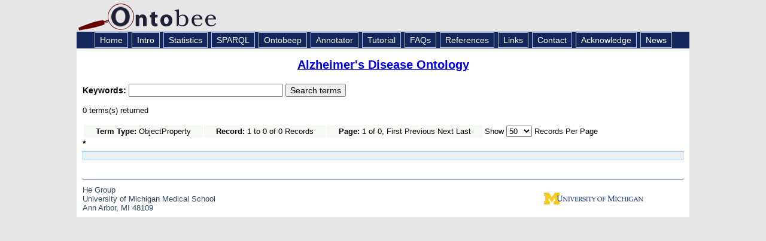

--- FILE ---
content_type: text/html; charset=UTF-8
request_url: https://ontobee.org/ontostat/catalog/ADO?prefix=FMA&iri=http://www.w3.org/2002/07/owl%23ObjectProperty
body_size: 6056
content:


<!DOCTYPE HTML PUBLIC "-//W3C//DTD HTML 4.01 Transitional//EN" "http://www.w3.org/TR/html4/loose.dtd">
<html>
<head>
<title>Ontobee: ADO</title><meta http-equiv="Content-Type" content="text/html; charset=iso-8859-1"/>
<link rel="shortcut icon" href="/favicon.ico" />
<link href="https://ontobee.org/public/css/main.css" rel="stylesheet" type="text/css"/>

<link rel="stylesheet" href="https://ontobee.org/public/js/jquery/jquery-ui-1.11.4/jquery-ui.theme.css"/>
<link rel="stylesheet" href="https://ontobee.org/public/js/jquery/jquery-ui-1.11.4/jquery-ui.css"/>
<link rel="stylesheet" href="https://ontobee.org/public/js/jquery/jquery-ui-1.11.4/jquery-ui.structure.css"/>
<!--
<link rel="stylesheet" href="https://ontobee.org/public/js/jquery/themes/base/jquery.ui.all.css"/>
 -->
<link rel="stylesheet" href="https://ontobee.org/public/js/jquery/themes/base/jquery.ui.theme.css"/>
<link rel="stylesheet" href="https://ontobee.org/public/css/tablesorter/style.css"/>
<!--
<script src="https://ontobee.org/public/js/jquery/jquery-1.7.1.js"></script>
<script src="https://ontobee.org/public/js/jquery/ui/jquery.ui.core.js"></script>
<script src="https://ontobee.org/public/js/jquery/ui/jquery.ui.widget.js"></script>
<script src="https://ontobee.org/public/js/jquery/ui/jquery.ui.position.js"></script>
<script src="https://ontobee.org/public/js/jquery/ui/jquery.ui.autocomplete.js"></script>
 -->
<script src="https://ontobee.org/public/js/jquery/jquery-ui-1.11.4/external/jquery/jquery.js"></script>
<script src="https://ontobee.org/public/js/jquery/jquery-ui-1.11.4/jquery-ui.js"></script>
<script src="https://ontobee.org/public/js/ontobee.autocomplete.js"></script>
<script src="https://ontobee.org/public/js/ontobee.deprecate.js"></script>
<script src="https://ontobee.org/public/js/jquery/tablesorter/jquery.tablesorter.js"></script>
<script src="https://ontobee.org/public/js/ontobee.infobox.js"></script>
<script src="https://ontobee.org/public/js/jquery/hoverIntent.min.js"></script>

<style>
.ui-autocomplete-loading { background: white url('https://ontobee.org/public/images/ui-anim_basic_16x16.gif') right center no-repeat; }
</style>
<script type="text/javascript">
var toolkitPath = "https://ontobee.org/public/js/sparql/toolkit"; 
var featureList = ["tab", "ajax2", "combolist", "window", "tree", "grid", "dav", "xml"];
</script>
<script type="text/javascript">
  var _gaq = _gaq || [];
  _gaq.push(['_setAccount', 'UA-4869243-9']);
  _gaq.push(['_trackPageview']);
  (function() {
    var ga = document.createElement('script'); ga.type = 'text/javascript'; ga.async = true;
    ga.src = ('https:' == document.location.protocol ? 'https://ssl' : 'http://www') + '.google-analytics.com/ga.js';
    var s = document.getElementsByTagName('script')[0]; s.parentNode.insertBefore(ga, s);
  })();
</script>

</head>

<body>
<div id="topbanner">
<a href="https://ontobee.org/" style="font-size:36px; color:#111144; text-decoration:none">
<img src="https://ontobee.org/public/images/logo.gif" alt="Logo" width="280" height="49" border="0">
</a>
</div>
<div id="topnav">
<a href="https://ontobee.org/" class="topnav">Home</a>
<a href="https://ontobee.org/introduction" class="topnav">Intro</a>
<a href="https://ontobee.org/ontostat" class="topnav">Statistics</a>
<a href="https://ontobee.org/sparql" class="topnav">SPARQL</a>
<a href="https://ontobee.org/ontobeep" class="topnav">Ontobeep</a>
<a href="https://ontobee.org/annotate" class="topnav">Annotator</a>
<a href="https://ontobee.org/tutorial" class="topnav">Tutorial</a>
<a href="https://ontobee.org/faqs" class="topnav">FAQs</a>
<a href="https://ontobee.org/references" class="topnav">References</a>
<a href="https://ontobee.org/links" class="topnav">Links</a>
<a href="https://ontobee.org/contactus" class="topnav">Contact</a>
<a href="https://ontobee.org/acknowledge" class="topnav">Acknowledge</a>
<a href="https://ontobee.org/news" class="topnav">News</a>
</div>
<div id="mainbody">

<link href="https://ontobee.org/public/css/ontology.css" rel="stylesheet" type="text/css">
<script src="https://ontobee.org/public/js/ontobee.ontology.js"></script>

<!-- Ontobee Ontology Template: title.php -->

<h3 class="title"><a href="https://ontobee.org/ontology/ADO"> Alzheimer's Disease Ontology</a></h3>
<!-- Ontobee Template: search.keyword.php -->

<!-- Ontobee home keyword search -->
<form action="https://ontobee.org/search" method="get" id="keyword-search">

<input name="ontology" id="ontology" type="hidden" value="ADO"/>
<div class="ui-widget">
	<strong>
	<label for="keywords">Keywords: </label>
	</strong>
<input id="keywords" name="keywords" size="30" />
    <input type="submit" name="submit" value="Search terms" />


</div>
</form>

<p>0 terms(s) returned<table border="0">
<tr>
<td bgcolor="#F5FAF7" class="tdData" style="padding-left:20px; padding-right:20px ">
<strong>Term Type:</strong>
ObjectProperty
</td>
<td bgcolor="#F5FAF7" class="tdData" style="padding-left:20px; padding-right:20px ">
<strong>Record:</strong>
1 to 0 of 0 Records</td>
<td bgcolor="#F5FAF7" class="tdData" style="padding-left:20px; padding-right:20px ">
<strong>Page:</strong> 1 of 0, First Previous Next Last </td>
<td>Show 
<select id="list-max" name="max"><option value="50" selected>50</option><option value="100">100</option><option value="200">200</option><option value="500">500</option></select>
 Records Per Page
</td>
</tr>
</table><span style="font-size:14px; font-weight:bold; margin-right:12px;">*</span><div class="section">
<ul></ul>
</div>
</div>

<div id="footer">
<div id="footer_hl"></div>
<table width="100%" border="0" cellspacing="0" cellpadding="0">
<tr>
<td><div id="footer_left"><a href="https://hegroup.org" target="_blank">He Group</a><br />
University of Michigan Medical School<br />
Ann Arbor, MI 48109</div></td>
<td width="300"><div id="footer_right"><a href="http://www.umich.edu" target="_blank"><img src="https://ontobee.org/public/images/wordmark_m_web.jpg" alt="UM Logo" width="166" height="20" border="0"/></a></div></td>
	</tr>
</table>
</div>

</body>
</html>
